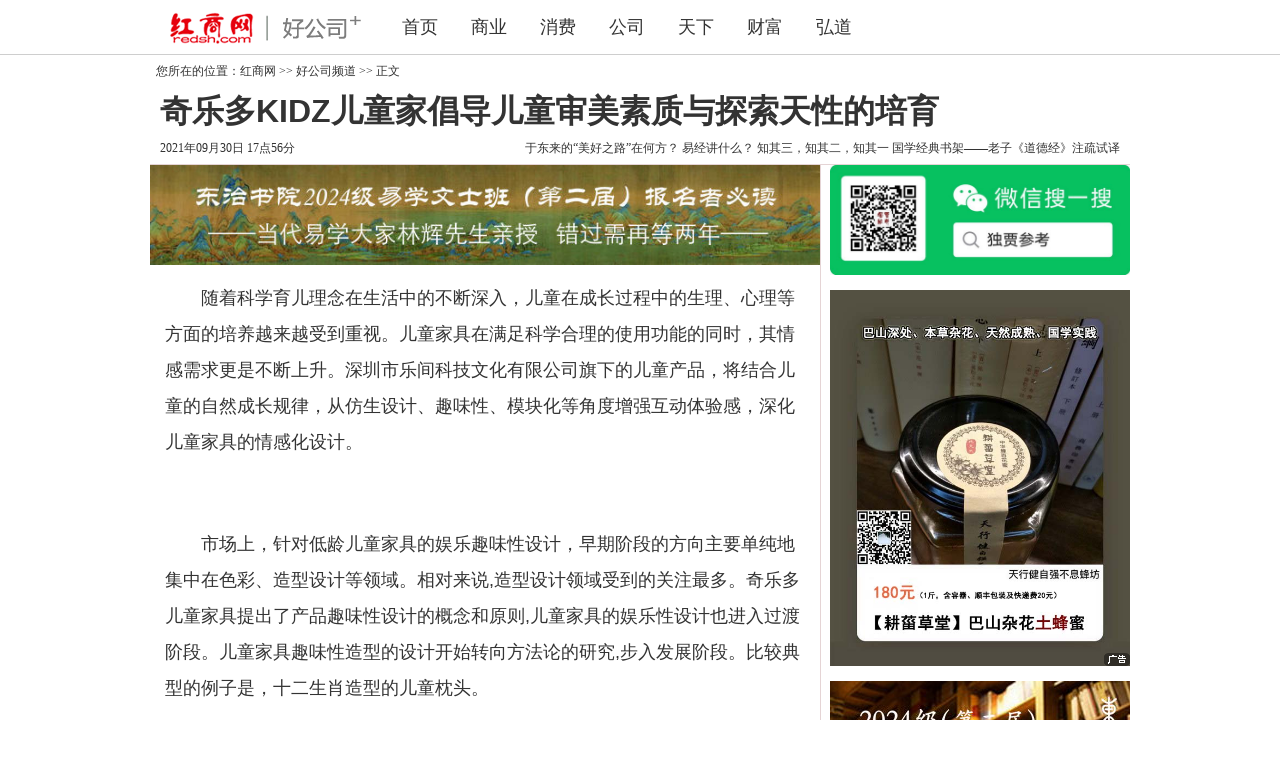

--- FILE ---
content_type: text/html
request_url: http://www.redsh.com/ppnews/20210930/175645.shtml
body_size: 13880
content:
<!DOCTYPE HTML PUBLIC "-//W3C//DTD HTML 4.01//EN" "http://www.w3.org/TR/html4/strict.dtd">
<html xmlns="http://www.w3.org/1999/xhtml">
<head>
<meta http-equiv="content-type" content="text/html;charset=gb2312">
<title>奇乐多KIDZ儿童家倡导儿童审美素质与探索天性的培育 - 红商网</title>
<META content=",品牌观察,品牌消费,品牌排行,品牌,名牌,知名品牌,名品,消费,投诉,维权,消费者权益,品牌传播,品牌顾问,品牌新闻" name="keywords">
<link rel='Shortcut Icon' href='/Images/linkmall.ico'>
<link rel='Bookmark' href='/Images/linkmall.ico'>
<link rel="stylesheet" type="text/css" media="screen and (max-device-width: 960px)" href="/images/content_mob.css" />
<link rel="stylesheet" type="text/css" media="screen and (min-width: 960px)" href="/images/content.css">
<meta http-equiv="Cache-Control" content="no-transform" /> 
<meta http-equiv="Cache-Control" content="no-siteapp" />
<meta name="applicable-device" content="pc,mobile">
<meta name="MobileOptimized" content="width"/>
<meta name="HandheldFriendly" content="true"/>
<meta name="robots" content="noarchive">
<meta name="viewport" content="width=device-width,initial-scale=1.0,minimum-scale=1.0,user-scalable=yes" />
</head>
<body>
<!--导航-->
<header>
    <div class="header-top">
        <div class="logo-wrap">
            <a href="/" title="红商网好公司频道">
                <div class="item-logo">
                    <img src="http://www.redsh.com/images/logo_ppnews.gif" alt="">
                </div>
            </a>
        </div>
        <div class="items-type-wrap fl">
            <ul class="item-menu-list">
                <li class="index_flag">
                    <a href="/">首页</a>
                </li>
                <li>
                    <a href="/corp/">商业</a>
                </li>
                <li>
                    <a href="/pinpai/">消费</a>
                </li>
                <li>
                    <a href="/ppnews/">公司</a>
                </li>
                <li>
                    <a href="/a/">天下</a>
                </li>
                <li>
                    <a href="/fortune/">财富</a>
                </li>
                <li>
                    <a href="/virtue/">弘道</a>
                </li>
            </ul>
        </div>
        <div class="items-action-wrap fr">

        </div>
        </div>
</header>
<!--导航-->


<div id="divcontent">
<div id="divhead_ad">

</div>
<div id="divtitle">
<table width="980" border="0" align="center" cellpadding="0" cellspacing="0">
<tr>
<td height=30>&nbsp;&nbsp;您所在的位置：<a href='http://www.redsh.com/'>红商网</a> >> <a href='http://www.redsh.com/ppnews/'>好公司频道</a> >> 正文
</td>
</tr>
</table>
<table width="980" border="0" align="center" cellpadding="0" cellspacing="0">
<tr><td>
<DIV class=p980>
<span class="bigtitle"><b>奇乐多KIDZ儿童家倡导儿童审美素质与探索天性的培育</b></span></div>
<DIV class="p980 smalltitle"></div>
<DIV class=p980><span class="smallfont">2021年09月30日 17点56分</span>
<span class="smallad"><a href=http://www.redsh.com/corp/20241211/114507.shtml?redsh_text target=blank>于东来的“美好之路”在何方？</a> <a href=http://www.youyoume.com/guhai/20231023/175213.shtml?redsh_text target=blank>易经讲什么？</a> <a href=http://www.youyoume.com/guhai/20230911/135430.shtml?redsh_text target=blank>知其三，知其二，知其一</a> 
<a href=http://www.youyoume.com/guoxue/laozi2/?redsh_text target=blank>国学经典书架——老子《道德经》注疏试译</span>
                            </div>
</td></tr>
</table>
<div id=main>
<div id=l>
<table width=670 align=center border="0" cellpadding="0" cellspacing="0" bgcolor=#e5d4d5>
<tr><td>
<table width=670 align=center border="0" cellpadding="0" cellspacing="0" bgcolor=#FFFFFF>
<tr><td bgcolor=#FFF7EC>
<table width=650 align=center border="0" cellpadding="5" cellspacing="0">
<tr><td>
<div style="width:100%;text-align: center;"><center><div style="position: relative;"><a href=http://www.youyoume.com/dongzhi/20240705/233549.shtml?content_top_670x100 target="_blank"><img src="/img2023/yixue2024c.jpg" width="100%" border="0" ></a></div></center></div>
                            </td></tr>
                           <tr> 
                                <td class="txtContent">
<FONT class=f14 id=zoom><!--Content Start--><p>　　随着科学育儿理念在生活中的不断深入，儿童在成长过程中的生理、心理等方面的培养越来越受到重视。儿童家具在满足科学合理的使用功能的同时，其情感需求更是不断上升。深圳市乐间科技文化有限公司旗下的儿童产品，将结合儿童的自然成长规律，从仿生设计、趣味性、模块化等角度增强互动体验感，深化儿童家具的情感化设计。</p>
<p align="center"><img alt="" width="550" src="http://drdbsz.oss-cn-shenzhen.aliyuncs.com/2109301717491090664189.jpeg?001" /></p>
<p>　　市场上，针对低龄儿童家具的娱乐趣味性设计，早期阶段的方向主要单纯地集中在色彩、造型设计等领域。相对来说,造型设计领域受到的关注最多。奇乐多儿童家具提出了产品趣味性设计的概念和原则,儿童家具的娱乐性设计也进入过渡阶段。儿童家具趣味性造型的设计开始转向方法论的研究,步入发展阶段。比较典型的例子是，十二生肖造型的儿童枕头。</p>
<p align="center"><img alt="" width="550" src="http://drdbsz.oss-cn-shenzhen.aliyuncs.com/2109301717502081815186.jpeg?001" /></p>
<p>　　基于生理特点, 奇乐多家具中就有床垫，例如：方块乐园，室纳的恒温机、精梳棉、天然乳胶、脊椎自适应、独立袋装弹簧；造梦者，37&deg;C恒温纱、柔软亲肤、独立袋装弹簧、双面拆洗、空气自循环、有效抑菌；数字游戏，冬夏两用床垫，冬夏两、精选羊毛、mini袋装弹簧、 脊椎自适应、天然乳胶等等，其特点非常符合儿童身体结构。</p>
<p align="center"><img alt="" width="550" src="http://drdbsz.oss-cn-shenzhen.aliyuncs.com/210930171750942472613.jpeg?001" /></p>
<p>　　但我们的设计不止步于此，用感性工学的方法,意识到动漫主题家具儿童用户体验的重要性。在符合低龄儿童的心理的基础上，我们设计出动漫主题类型的奇乐多床品系列：奇幻森林、芭蕾舞、爱美公主骑士城堡、绿野仙踪等。在极大程度上，满足儿童的创意趣味需求，不仅吸引了儿童的兴趣，而且倡导儿童审美素质与探索天性的培育。</p>
<p>　　随着二胎、三胎时代的到来,父母希望给孩子创造良好的家居环境,对家具的投入也很大。这就要求乐间设计师以人为本,创造更具人性化特征的家具。从儿童本身考虑将是未来儿童家具的发展方向，综合考虑儿童的年龄、喜好,从人性化的角度剖析低龄儿童家具的娱乐性设计。因此,儿童家具的创意趣味性设计必然是低龄儿童家具娱乐性设计的发展趋势。同时,整体环境的娱乐性设计也是一个新的发展方向。</p><!--Content End--><p align="center"><span></span></p><ul class="linklist"></ul><p align="center"><b>搜索更多:</b></p></font></td>
                              </tr>
                              <tr>
                                <td align=center align=center><center><div style="position: relative;"><a href=http://www.redsh.com/pinpai/20250221/170438.shtml target="_blank"><img src="/img2023/202502211714290.jpeg" width="670" border="0" ></a></div></center>
<center>&#9889<a class="partner-item-list" href="http://www.youyoume.com/dongzhi/20240705/233549.shtml?content_txt" target="_blank">东治书院2024级易学文士班（第二届）报名者必读</a>&#9889</center>
<center><div style="position: relative;"><a href=http://www.youyoume.com/dongzhi/20230904/121558.shtml?content_670x100 target=blank><img width=670 src=/imgs/dongzhi2023guoxue.jpg border=0></a></div></center>
<center>&#9889<a class="partner-item-list" href="http://www.redsh.com/weixin.html?content_txt" target="_blank">『独贾参考』：独特视角，洞悉商业世相。</a>&#9889</center>
<center><div style="position: relative;"><a href=http://www.youyoume.com/fengfang/?content_670x100 target="_blank"><img src="/img2023/fengfang2023.jpg" width="670" border="0" ></a></div></center>
<center>&#9749<a class="partner-item-list" href="http://www.youyoume.com/fengfang/?content_txt" target="_blank">【耕菑草堂】巴山杂花土蜂蜜，爱家人，送亲友，助养生</a>&#9749</center>
<center>&#10047;<a class="partner-item-list" href="http://www.youyoume.com/about/weixin.shtml?content_txt_book2059" target="_blank">关注『书仙笙』：结茅深山读仙经，擅闯人间迷烟火。</a>&#10047;</center>
<center><a class="partner-item-list" href="http://www.redsh.com/about/news.html?content_txt" target="_blank">研究报告、榜单收录、高管收录、品牌收录、企业通稿、行业会务</a></center>
<center>&#9733&#9733&#9733<a class="partner-item-list" href="http://www.redsh.com/about/pv.html?content_txt" target="_blank">你有买点，我有流量，势必点石成金！</a>&#9733&#9733&#9733</center>
<center>声明：本页面含有商业推广信息，请注意甄别。</center>
<ul width="90%" style="border-bottom:0px dashed #c0c0c0;margin-bottom:5px;margin-top:5px;text-align:left;width:98%;"></ul>
<div id="divbottom_ad" style="width:670px;overflow:hidden;">
</div> 
</td>
                              </tr>
<TABLE cellSpacing=0 cellPadding=0 width=650 align=center 
border=0>
                                  <tr>
                                    <td></td>
                                  </tr>
                                </table>
                            </table></td></tr></table>
                            </div><div id=r>
<!-- 广告位：右侧顶部2条 -->
<div><a href=http://www.redsh.com/weixin.html?redsh_right_adtop target=blank><img width=300 src=/img2023/dugucankaosou.jpg border=0></a></div>
<img src=http://www.redsh.com/imgs/ccc.gif width=1 height=5><br>
<div style="position: relative;"><a href=http://www.youyoume.com/fengfang/?redsh_right_adtop target=blank><img src=/imgs/fengfang2024p180.jpg border=0 width=300></a><span style="position:absolute;bottom:0px;right:0px;"><img src="/images/best.png" /></span></div>
<img src=http://www.redsh.com/imgs/ccc.gif width=1 height=5><br>
<!--头条排行 begin-->
<!-- 广告位：右侧中部2条 -->
<div style="position: relative;"><a href="http://www.youyoume.com/dongzhi/20240705/233549.shtml?redsh_right_ad_yijing" target="_blank"><img src=/img2023/yixue2024h.jpg title="2024级易学文士班"  border=0></a><span style="position:absolute;bottom:2px;right:2px;"><img src="/images/best.png" /></span></div>
<img src=http://www.redsh.com/imgs/ccc.gif width=1 height=5><br>
<div><a href=http://www.youyoume.com/about/weixin.shtml?redsh_right_admiddle target=blank><img width=300 src=/img2023/202302190127270.jpg title="书仙笙" border=0></a></div>

<!--头条排行 end-->
<img src=http://www.redsh.com/imgs/ccc.gif width=1 height=5><br>
<!--热门排行 begin-->
<!-- 广告位：右侧底部第1条 -->
<div style="position: relative;"><a href=http://www.youyoume.com/dongzhi/20230904/121558.shtml?redsh_right_ad_guoxue title="国学班" target=blank><img src=/img2023/202302220006580.jpg width=300 border=0></a><span style="position:absolute;bottom:2px;right:2px;"><img src="/images/best.png" /></span></div>
<img src=http://www.redsh.com/imgs/ccc.gif width=1 height=5> 
<!--热门排行 end-->
<img src=http://www.redsh.com/imgs/ccc.gif width=1 height=5><br>
<!--社区图片精华 begin-->
<!-- 广告位：右侧底部第2条 -->
<div style="position: relative;"><a href=http://www.youyoume.com/fengfang/?redsh_right_adbottom target=blank><img src=/imgs/fengfang2024p180.jpg border=0 width=300></a><span style="position:absolute;bottom:0px;right:0px;"><img src="/images/best.png" /></span></div>
<img src=http://www.redsh.com/imgs/ccc.gif width=1 height=5><br>

<table width=300 border="0" cellpadding="0" cellspacing="1" bgcolor=#ECECEC>
<tr><td bgcolor=#FFFFFF>
</td></tr></table> 
<!--社区图片精华 end-->
<img src=http://www.redsh.com/imgs/ccc.gif width=1 height=5><br>
<!--社区推荐 begin-->
 
<!--社区推荐 end-->
</td></tr></table>
</td></tr></table>
</div></div>
<!--底部-->

    <footer>
	<div class="footer-wrap clearfix">
        <div class="footer-left-wrap">
    <div class="footer-logo"></div>
</div>

		<div class="footer-right-wrap">
			<div class="partner-box">
				<div class="side-Bt">不是每家公司都能成为好公司 致力每家公司通向更好</div>
				<div class="partner-item">
					<div class="partner-list">
<a class="partner-item-list" href="/about/tougao.html" target="_blank">投稿合作</a>
<a class="partner-item-list" href="/about/daili.html" target="_blank">代理申请</a>
<a class="partner-item-list" href="/about/pv.html" target="_blank">点石成金</a>
<a class="partner-item-list" href="/about/news.html" target="_blank">联系我们</a>
                                            </div>
				</div>
			</div>
		</div>
	</div>

<div class="copy">
	<span style="font-family:arial;">Copyright &#169; 2003-<script language="javascript">
var year = new Date().getYear();
if(window.navigator.userAgent.indexOf("Chrome")!=-1){
year += 1900;
}
document.write(year);
</script> <a href="http://beian.miit.gov.cn/" target="_blank">浙ICP备13037369号-2</a> 红商网REDSH.com 版权所有</span></div>
</footer>
<!--底部-->
<div style="display:none">
<script>
var _hmt = _hmt || [];
(function() {
  var hm = document.createElement("script");
  hm.src = "https://hm.baidu.com/hm.js?a88313bf2175849f4dbefb74a389c46e";
  var s = document.getElementsByTagName("script")[0]; 
  s.parentNode.insertBefore(hm, s);
})();
</script>

<script language="javascript" type="text/javascript" src="http://js.users.51.la/15791191.js"></script>
<noscript><a href="http://www.51.la/?15791191" target="_blank"><img alt="我要啦免费统计" src="http://img.users.51.la/15791191.asp" style="border:none" /></a></noscript>


<script src="/js/news_content.js" type="text/javascript"></script>

<script>
(function(){
    var bp = document.createElement('script');
    var curProtocol = window.location.protocol.split(':')[0];
    if (curProtocol === 'https') {
        bp.src = 'https://zz.bdstatic.com/linksubmit/push.js';
    }
    else {
        bp.src = 'http://push.zhanzhang.baidu.com/push.js';
    }
    var s = document.getElementsByTagName("script")[0];
    s.parentNode.insertBefore(bp, s);
})();
</script>
</BODY></HTML>
<!--JFCmsEnterprise4.0 Published Date:2021-09-30 17:57:26   Power by xianshangkeji.redsh.com-->


--- FILE ---
content_type: text/css
request_url: http://www.redsh.com/images/content.css
body_size: 4953
content:
@charset "utf-8";
BODY {
FONT-SIZE: 9pt; COLOR: #333; text-align:center;MARGIN: 0px 0px 0px;
}
TD {
FONT-SIZE: 9pt; LINE-HEIGHT: 150%
}
SELECT {
FONT-SIZE: 9pt
}
INPUT {
FONT-SIZE: 12pt;
}

TEXTAREA {
FONT-SIZE: 9pt
}
TABLE {
FONT-SIZE: 10.5pt; 
LINE-HEIGHT: 150%;
background-color: #ffffff;
}
A:visited {
COLOR: #333; TEXT-DECORATION: none
}
A:link {
COLOR: #333; TEXT-DECORATION: none
}
A:active {
COLOR: #FF6315; TEXT-DECORATION: none
}
A:hover {
COLOR: #FF6315; TEXT-DECORATION: underline
}
.link1:link {
COLOR: #cc3300; TEXT-DECORATION: none
}
.link2:link {
COLOR: #008000; TEXT-DECORATION: none
}
.tittleb {
FILTER: Glow(Color=white,Strength=1)
}
.tittleh {
FILTER: Glow(Color=black,Strength=1)
}
.tittler {
FILTER: Glow(Color=red,Strength=1)
}
.tittlebei {
FONT-WEIGHT: bold; FONT-SIZE: 10.5pt; FILTER: glow(color=white,strength=0) shadow(color="#808080",direction=130); WIDTH: 100%; COLOR: #ff0000; LINE-HEIGHT: 15pt; LETTER-SPACING: 2pt; POSITION: relative
}
.font10 {
FONT-SIZE: 10.5pt; FONT-FAMILY: "����"
}
.font9 {
FONT-SIZE: 9pt; FONT-FAMILY: "����"
}
.fonth10 {
FONT-SIZE: 10.5pt; FILTER: dropshadow(color=#000000,offx=1,offy=1); COLOR: #ffffff; FONT-FAMILY: "����"
}
.fonth9 {
FONT-SIZE: 9pt; FILTER: dropshadow(color=#000000,offx=1,offy=1); COLOR: #ffffff; FONT-FAMILY: "����"
}
.inputk {
BORDER-RIGHT: #000000 1px solid; PADDING-RIGHT: 0px; BORDER-TOP: #000000 1px solid; PADDING-LEFT: 0px; PADDING-BOTTOM: 0px; BORDER-LEFT: #000000 1px solid; PADDING-TOP: 0px; BORDER-BOTTOM: #000000 1px solid
}
.inputx {
BORDER-RIGHT: 0px solid; BORDER-TOP: 0px solid; BORDER-LEFT: 0px solid; BORDER-BOTTOM: 1px solid
}
.button {
BORDER-RIGHT: 1px solid; PADDING-RIGHT: 0px; BORDER-TOP: 1px solid; PADDING-LEFT: 0px; FONT-SIZE: 9pt; PADDING-BOTTOM: 2px; BORDER-LEFT: 1px solid; CURSOR: hand; COLOR: #428484; LINE-HEIGHT: 9pt; PADDING-TOP: 2px; BORDER-BOTTOM: 1px solid; FONT-FAMILY: ����; HEIGHT: 20px; BACKGROUND-COLOR: #e4f1f1
}
.tdx {
BORDER-BOTTOM: #000000 1px solid
}
.kw{font-family:Verdana;font-size:16px;height:1.78em;padding-top:2px;}
.sb{height:2em;width:5.6em;font-size:14px;}
.cpx14bor {
FONT-SIZE: 13px;
COLOR: #000000;
LINE-HEIGHT: 24px;
FONT-FAMILY: "����";
}
.cpx12lan5 {
FONT-SIZE: 12px; LINE-HEIGHT: 25px; FONT-FAMILY: "����"; TEXT-DECORATION: none
}
.smallfont {
float:left; padding-left:10px;FONT-SIZE: 12px; LINE-HEIGHT: 25px; FONT-FAMILY: "����"; TEXT-DECORATION: none
}
.smallad {
float:right;padding-right:10px;FONT-SIZE: 12px; LINE-HEIGHT: 25px; FONT-FAMILY: "����"; TEXT-DECORATION: none
}
.smalltxt {
float:right;padding-right:10px;FONT-SIZE: 12px; LINE-HEIGHT: 25px; FONT-FAMILY: "����"; TEXT-DECORATION: none
}
.hot {
COLOR: #333;
font-size: 28px;
FONT-FAMILY: "Microsoft YaHei";
LINE-HEIGHT: 50px;
padding:30px 0 0 0px;
height:50px;}
.bigtitle {
COLOR: #333;
font-size: 32px;
font-family: "Open Sans", Arial, "Hiragino Sans GB", "Microsoft YaHei", "΢���ź�", "STHeiti", "WenQuanYi Micro Hei", SimSun, sans-serif;
LINE-HEIGHT: 50px;
padding:0px 0 0 10px;
height:50px;}
.txtcontent {
width:620px; text-indent:2em; FONT-SIZE: 17px; LINE-HEIGHT: 25px; word-wrap:break-word; padding-left:15px; padding-right:15px; FONT-FAMILY: "Microsoft YaHei", "Arial"
}
 p { margin-top:15px; margin-bottom:15px; padding-left:15px; padding-right:10px; }
}
.f14 A:visited {
border-bottom:#3131a5 dashed 1px; 
text-decoration:none; 
COLOR: #333;;
font-weight:bold;
}
.f14 A:link {
border-bottom:#3131a5 dashed 1px; 
text-decoration:none; 
COLOR: #333;
font-weight:bold;
font-style:bold;
}

.f14 A:active {
COLOR: #333; TEXT-DECORATION: none
}
.f14 A:hover {
COLOR: #333; TEXT-DECORATION: underline
}
.text a {cursor: pointer; border-bottom: 0px solid #F00; white-space: nowrap; }
.text A:visited {
COLOR: #333; TEXT-DECORATION: underline
}
.text A:link {
COLOR: #333; TEXT-DECORATION: none
}
.text A:active {
BACKGROUND: #FF6315; COLOR: #ffffff; TEXT-DECORATION: none
}
.text A:hover {
BACKGROUND: #FF6315; COLOR: #ffffff; TEXT-DECORATION: none
}
.f14 {
width:630px; text-align:left; FONT-SIZE: 18px; line-height: 2em; word-wrap:break-word; font-family: "Open Sans", Arial, "Hiragino Sans GB", "Microsoft YaHei", "΢���ź�", "STHeiti", "WenQuanYi Micro Hei", SimSun, sans-serif;
}
.f14 table {
    overflow: hidden;
    margin: auto;
    width: 630px;
    border-spacing: 0;
    border-collapse: collapse;
    border: 1px solid #e2e2e2;
}

.f14 table th {
    height: auto;
    background-color: #f4f5fa;
    box-sizing:border-box;
    border-right: 1px solid #e2e2e2;
    color: #666;
    text-align: center;
}
.f14 table tr:nth-child(2n){background: #f9fafc;}

.f14 table td {
    height: 30px;
    line-height: 35px;
    box-sizing:border-box;
    text-align: left;
    border-right: 1px solid #e2e2e2;
    word-break: break-all;
    word-wrap: break-word;
    color: #666;
    /*overflow: hidden;*/
    /*white-space:nowrap;*/
    /*text-overflow:ellipsis;*/

}

.f14 table td p {
    line-height: 30px;
}
.f14 table .ellipsis{
    border-right:none;
    vertical-align: middle;
    width: 380px;
    line-height: 60px;
    display: block;
}
.f14 table td a {
    color: #22aadd;
    text-decoration: none;
}
.f14 table td a:hover{
    text-decoration: underline;
}
.cpx14bai2 {
COLOR: #58262a;FONT-SIZE: 18px; LINE-HEIGHT: 25px; FONT-FAMILY: "����"; font-weight: bold; TEXT-DECORATION: none
}
.smalltitle {
padding-left:10px;COLOR: #646464;FONT-SIZE: 20px; LINE-HEIGHT: 35px; font-family: "Open Sans", Arial, "Hiragino Sans GB", "Microsoft YaHei", "΢���ź�", "STHeiti", "WenQuanYi Micro Hei", SimSun, sans-serif; font-weight: bold; TEXT-DECORATION: none
}
.f13_0033{color:COLOR: #333;;font-size:13px;line-height:25px!important;line-height:26px;FONT-FAMILY: "����"}
.f13_0033 a:link{color:COLOR: #333;;font-size:13px;text-decoration:underline;FONT-FAMILY: "����"}
.f13_0033 a:visited{color:COLOR: #333;;font-size:13px;text-decoration:underline;FONT-FAMILY: "����"}
.f13_0033 a:hover {color:#CC0000;font-size:13px;text-decoration:underline;FONT-FAMILY: "����"}
.blk_03 h1 a:hover{color:#FF6315;text-decoration:underline;}
.blk_03 p a:hover{color:#FF6315;text-decoration:underline;}
.iNewsListFLi a:hover{color:#FF6315; text-decoration:underline;}
.linklist01 a:active,.linklist01 a:hover {
	text-decoration:underline;
	color:#FF6315;
	font-size:14px;}
textarea {background:#fff url(/images/f_post.gif) no-repeat center center;}
hr {width:630px;margin-left:20px;float:left;}
.t_msgfont {
COLOR: #333;
}
.mainbox h2 {
COLOR: #333;
}
.p6 {width:650px;margin-left:10px;float:left; margin-right:10px;}
}
.p980 {width:980px;padding-left:20px;float:left; padding-right:20px;}
div,ul,ol,li{padding:0; margin:0;}*{margin:0;padding:0;}
.sub_nav{width:980px; text-align:center;height:28px;margin-bottom:0px;padding-top:0px;font-size:13px; font-family:"����";line-height:26px;background: #FFF7EC;margin:auto;}
.sub_nav a{color:#cc0000; text-decoration:none;}
.sub_nav a:visited{color:#cc0000; text-decoration:none;}
.sub_nav a:hover{color:#cc0000;text-decoration: underline;}
.sub_nav ul{margin-left:10px;float:right;}
.sub_nav li{list-style:none;float:left;width:73px; text-align:center;}
.sub_nav li.big{list-style:none;float:left;width:73px; text-align:center;}
.sub_nav li.big2{list-style:none;float:left;width:93px; text-align:center;}
.sub_nav li.end{list-style:none;float:left;width:73px; text-align:center;background:none;}
.dao a {font: bold 13px "����";color:#DDDDDD; text-decoration: none;}
.dao a:hover {font: bold 13px "����";color:#DDDDDD; text-decoration: underline;}
.dao a:visited {font: bold 13px "����";color:#DDDDDD; text-decoration: none;}


.cpx14lan { LINE-HEIGHT: 22px; }
#main {width:980px;margin-top:3px;border-top:1px solid #e5d4d5;overflow: hidden}
#l {width:670px;float:left;overflow:hidden;border-right:1px solid #e5d4d5;}
#r {width:300px;float:right;overflow:hidden;}
.f113_0033{color:#fff;font-size:13px;line-height:25px!important;line-height:26px;FONT-FAMILY: "����"}
.f113_0033 a:link{color:#fff;font-size:13px;text-decoration:underline;FONT-FAMILY: "����"}
.f113_0033 a:visited{color:#fff;font-size:13px;text-decoration:underline;FONT-FAMILY: "����"}
.f113_0033 a:hover {color:#CC0000;font-size:13px;text-decoration:underline;FONT-FAMILY: "����"}

.ff_top {color:#FFFfff;}
.ff_top a:link,.ff_top a:visited{color:#ffffff;text-decoration:underline;}
.ff_top a:hover{color:#ffffff;text-decoration:underline;}
/*������ҳ*/
.input{ width:168px; cursor:pointer; height:28px; font-size:14px; font-weight:bold; background:url(http://www.redsh.com/images/input_n_bg.gif); padding:4px 0 0 5px; text-

align:left; border:0;}
.inputOver{ width:168px; height:28px;cursor:pointer; font-size:14px; font-weight:bold; background:url(http://www.redsh.com/images/input_n_bg1.gif); padding:4px 0 0 5px;text-

align:left; border:0;}

div,ul,ol,li{padding:0; margin:0;}
ol,ul {list-style:none;}
li{list-style-type:none;}
img{border:0;vertical-align:middle;}
.head-nav a,.head-nav a:visited{color:#333333; text-decoration:none;}.head-nav a:hover{color:#cc3300;text-decoration:underline;}
.clearfix:after{display:block; overflow:hidden; clear:both; height:0; visibility:hidden; content:".";}
.fl{float:left;}.fr{float:right}.tr{text-align:right}.tc{text-align:center}
#head {width:980px; margin:0px auto; padding-top:0px;background:#ffffff; }
.head-nav{width:100%; margin:0px auto; overflow:hidden;} 
.nav-w{overflow:hidden; float:left; padding:6px 0;}
.nav-c{padding-right:18px; margin-right:5px;}
.nav-w img{float:left; padding-right:5px;}����������������������
.nav-w ul li{overflow:hidden; clear:both}
.nav-w .w1 a, .w2 a,.w3 a{float:left;margin-left:24px;line-height:22px;white-space:nowrap;}
.nav-w .b1{border-right:1px dashed #DCDDDD;}
.nav-w .w1{width:180px}.nav-w .w2{width:420px}.nav-w .w3{width:180px}

.newslist {
	float:left;
	width:670px;
	font-size:14px;
	line-height:43px;
	padding:8px 0 0 0px;
	display:inline;
}

.newslist .date {
	float:left;
	width:140px;
	padding:3px 0 0 0!important;
	background:none!important;
	color:#999;
	font:12px verdana;
	overflow:hidden;
	text-overflow:clip;
	white-space:nowrap;
}

.newslist ul {
	float:left;
	width:670px;

	padding:0 0 13px 20px;
}


.newslist li {
	float:left;
	text-align:left;
	width:670px;
	padding:5 0 5 10px;
	margin:0;
	list-style:none;
}
.newslist .line {
	float:left;
	width:640px;
	height:13px;
	overflow:hidden;
	clear:both;
	border-top:#E2E5EC 1px dashed;
}
.page {
	float:center;
	width:500px;
	text-align:center;
	font:12px verdana;
	font-weight:bold;
	color:#f60;margin:2px 4px 0 0;padding:2px 5px 0;
}


.page a {color:#06c; font-weight:normal;
	margin:0px 5 0px 5;}

.pnum .page a:hover {color:#f60;}



.page_link .cpb {background:#1F3A87 none repeat scroll 0 0;border:1px solid #CCCCCC;color:#FFFFFF;font-weight:bold;
	font:14px verdana;
	font-weight:bold;font: bold 14px Arial, Helvetica, sans-serif;
        height: 37px;
            line-height: 37px;
	text-align:center;}
.page_link a {background:#FFFFFF none repeat scroll 0 0;border:1px solid #CCCCCC;color:#1F3A87;margin:5px 6px 5px 6px;padding:5px 6px 5px 6px;text-decoration:none;border-radius: 4px;
        box-shadow: 0 1px 0 rgba(255, 255, 255, 0.3);}
.page_link a:hover{background:#1F3A87 none repeat scroll 0 0;border:1px solid #1F3A87;color:#FFFFFF;}

.page_link input {background:#FFFFFF none repeat scroll 0 0;border:1px solid #CCCCCC;color:#1F3A87;margin:5px 6px 5px 6px;padding:5px 6px 5px 6px;text-decoration:none;border-radius: 4px;
        box-shadow: 0 1px 0 rgba(255, 255, 255, 0.3);}



.tn-title-login-custom .tn-tab-custom{padding:12px 0!important;}


#scrollBtn{ width:54px;position:fixed;_position:absolute;right:25px;bottom:40px;}
#scrollBtn li{margin-bottom:3px; height:48px;font:14px/20px "΢���ź�";font-weight:bold;}
#scrollBtn a,#scrollBtn a:visited{ display:block;width:54px;height:48px; font:14px/20px "΢���ź�";font-weight:bold;background-color: #CC0000;opacity:0.6;filter:alpha(opacity=60);}
#scrollBtn a:active,#scrollBtn a:hover{opacity:1;filter:alpha(opacity=100); text-decoration:none;}
#toTop{}
#toTop a b{display:block;width: 2.5em; font:14px/20px "΢���ź�";font-weight:bold;text-align: center;margin: 0 auto; padding-top:3px;cursor: pointer; color:#fff;}
#goHome{}
#goHome a b{display:block;width: 2.5em; font:14px/20px "΢���ź�";font-weight:bold;text-align: center;margin: 0 auto; padding-top:3px;cursor: pointer; color:#fff;}
#commentCallback a b{display:block;width: 2.5em; font:14px/20px "΢���ź�";font-weight:bold;text-align: center;margin: 0 auto; padding-top:3px;cursor: pointer; color:#fff;}


#fast_0 {
		left: 0px;
		width: 100%;
		text-align: center;
		bottom: 0px;
		display: none;
		position: fixed;
		z-index: 1000;	
	}
	#fast_0 a {
		background: url("http://www.redsh.com/images/top.png") no-repeat left top;
		color:#FF0000;
		font-size: 20px;
		line-height: 50px;
		padding-left: 70px;
		display: inline-block;
		text-decoration:none;
	}
	#fast_0 .fast_1 {
		background: url("http://www.redsh.com/images/top.png") no-repeat right top;
		margin: 0px auto 0px auto;
		height: 50px;
		width: 520px;
		padding-right: 20px;
		display: inline-block;
		position: relative;
		text-align:left;
	}
	.fast_close {
		top: 13px;
		right: 10px;
		display: block;
		position: absolute;
		cursor: pointer;
	}



#fast_tufa {
		left: 0px;
		width: 100%;
		text-align: center;
		bottom: 0px;
		display: none;
		position: fixed;
		z-index: 1000;	
	}
	#fast_tufa a {
		background: url("http://www.redsh.com/images/tufa.png") no-repeat left top;
		color:#FF0000;
		font-size: 20px;
		line-height: 50px;
		padding-left: 70px;
		display: inline-block;
		text-decoration:none;
	}
	#fast_tufa .fast_tufa1 {
		background: url("http://www.redsh.com/images/tufa.png") no-repeat right top;
		margin: 0px auto 0px auto;
		height: 50px;
		width: 520px;
		padding-right: 20px;
		display: inline-block;
		position: relative;
		text-align:left;
	}

*{margin:0;padding:0;}
#Tab1{width:300px;}
.Menubox{width:100%;background:url(/images/arclbg.gif);height:27px;line-height:27px;font-size:14px;border-top:1px solid #D1D3D2;border-bottom:1px solid #D1D3D2;}
.Menubox li{float:left;display:block;cursor:pointer;width:149px;text-align:center;color:#949694;font-weight:bold;background:url(/images/tab.gif) no-repeat 8px 7px;}
.Menubox li.hover{background:#fff;width:149px;border-left:1px solid #D1D3D2;border-right:1px solid #D1D3D2;background:#ebebeb url(/images/tabac.gif) no-repeat 8px 7px;color:#333;font-weight:bold;height:27px;line-height:27px;}
.Contentbox{clear:both;border:1px solid #D1D3D2;border-top:none;padding:5px;}
#Tab1 .Menubox_on{background:#fff;width:149px;border-left:1px solid #D1D3D2;border-right:1px solid #D1D3D2;background:#ebebeb url(/images/tabac.gif) no-repeat 8px 7px;color:#333;font-weight:bold;height:27px;line-height:27px;}
.Contentbox .conList{font:lighter 13px/24px ����;text-align:left;color:#333;list-style:none;}

.Contentbox .conList li a:link{color:#333;TEXT-DECORATION: none}
.Contentbox .conList li a:visited{color:#333;TEXT-DECORATION: none}
.Contentbox .conList li a:hover{color:red;TEXT-DECORATION: underline}

#Tab3{width:300px;}
#Tab3 .Menubox_on{background:#fff;width:149px;border-left:1px solid #D1D3D2;border-right:1px solid #D1D3D2;background:#ebebeb url(/images/tabac.gif) no-repeat 8px 7px;color:#333;font-weight:bold;height:27px;line-height:27px;}





.head-search{width:260px; float:right; height:45px; margin:0 auto; margin-top:5px;}
.head-search form{margin-top:5px; float:left}
header {
position: static;
  height: 54px;
  width: 100%;
  border-bottom: 1px solid #cecece;

  background: #FFFFFF;
  z-index: 9999;
}
header .header-top {
  width: 980px;
  margin: 0 auto;
  height: 54px;
  line-height: 54px;
}
header a {
  font-family: "Microsoft Yahei", arial;
  font-weight: 300;
  display: block;
  font-size: 18px;
}
.logo-wrap {
  display: block;
  width: 220px;
  height: 100%;
  float: left;
  margin-right: 32px;
}
.logo-wrap .item-logo {
  width: 220px;
  height: 100%;
  position: relative;
}
#baidu_word {
width: 180px;
border-color: #999 #d2d2d2 #d2d2d2 #999;
border-style: solid;
border-width: 1px;
font: 14px arial;
color: #9c9c9c;
height: 20px;
outline: none;
padding: 4px;
vertical-align: top;
float:left;
position:relative;
}
#baidu_submit {
background-color: #f5f5f5;
border: solid 1px #dfdfdf;
border-left:0;
cursor: pointer;
height: 30px;
padding: 0;
width: 68px;
font-family: arial,����,sans-serif;
vertical-align: top;
position:relative;
float:left;
}
.items-type-wrap .item-menu-list li {
  display: inline-block;
  padding: 0 15px;
}
.items-type-wrap .item-menu-list li:first-child {
  padding-left: 0;
}
.items-type-wrap .item-menu-list li.current > a {
  color: #000000;
  position: relative;
  font-family: "Microsoft Yahei";
  font-weight: 500;
  cursor: default;
}
.items-type-wrap .item-menu-list li.current > a:after {
  content: "";
  position: absolute;
  bottom: 0;
  left: 0;
  right: 0;
  height: 2px;
  width: 100%;
  /* background-color: @purple;*/
}
.items-type-wrap .item-menu-list li:hover a {

}
.items-type-wrap .item-menu-list .arr_icon {
  position: relative;
}
.items-type-wrap .item-menu-list .arr_icon:hover:after {
  display: block;
}
.items-type-wrap .item-menu-list .arr_icon:after {
  content: "";
  position: absolute;
  bottom: 3px;
  left: 100%;
  transform: translate(-100%, 0);
  width: 14px;
  height: 8px;
  background: url("../image/arr_icon.jpg") no-repeat center;
  -webkit-background-size: 100% 100%;
  background-size: 100% 100%;
  display: none;
  z-index: 10000;
}
.fr {
  float: right;
padding-right:0px;
width: 260px;
}
footer {
  width: 100%;
  min-width: 100%;
  overflow: hidden;
  background: #ebebeb;
  position: relative;
  z-index: 9998;
}
footer .footer-wrap {
  width: 100%;;
  margin: 0 auto;
  padding-top: 30px;
}
footer .footer-left-wrap {
  width: 200px;
  float: left;
  background: url("") right repeat-y;
}
footer .footer-left-wrap .footer-logo {
  background: url("/images/logo_white.png") no-repeat;
  -webkit-background-size: 100% 100%;
  background-size: 100% 100%;
  height: 38px;
  width: 180px;
  margin-top: 30px;
  margin-bottom: 30px;
  margin-left: 30px;
}
footer .footer-left-wrap .link-box li {
  display: inline-block;
  border-right: 1px solid #FFFFFF;
  margin-bottom: 14px;
}
footer .footer-left-wrap .link-box li.border_n {
  border-right: none;
}
footer .footer-left-wrap .link-box a {
  font-size: 14px;
  color: #777;
  padding: 0 10px;
}
footer .footer-left-wrap .footer-mail {
  font-size: 14px;
  color: #777;
  padding-left: 10px;
  margin-bottom: 4px;
}
footer .footer-left-wrap .footer-WeChat {
  position: relative;
}
footer .footer-left-wrap .footer-WeChat .wechat_icon img.icon {
  width: 24px;
  height: 24px;
  cursor: pointer;
}
footer .footer-left-wrap .footer-WeChat .wechat_icon img.icon:hover + .wechat_big {
  opacity: 1;
  visibility: visible;
}
footer .footer-left-wrap .wechat_big {
  position: absolute;
  left: 20px;
  top: -92px;
  width: 88px;
  height: 88px;
  background: #FFFFFF;
  -webkit-border-radius: 4px;
  -moz-border-radius: 4px;
  border-radius: 4px;
  opacity: 0;
  visibility: hidden;
}
footer .footer-left-wrap .wechat_big:hover {
  opacity: 1;
  visibility: visible;
}
footer .footer-left-wrap .wechat_big img {
  width: 100%;
  height: 100%;
}
footer .footer-left-wrap .pintu-weixin img {
  width: 148px;
  height: 148px;
  margin-bottom: 12px;
}
footer .footer-left-wrap .pintu-weixin p {
  font-size: 12px;
  color: #777;
}
footer .footer-right-wrap {
  overflow: hidden;
  padding-left: 40px;
}
footer .footer-right-wrap .partner-item {
  overflow: hidden;
}
footer .footer-right-wrap .partner-item .partner-list {
  display: inline-block;
}
footer .footer-right-wrap .partner-item .partner-list:last-child {
  background: none;
}
footer .footer-right-wrap .partner-item .partner-item-list {
  display: inline-block;
  padding: 0 16px 10px 0;
  font-size: 14px;
  color: #777;
}
footer .side-Bt {
  font-size: 20px;
  color: #777;
  padding-bottom: 12px;
  position: relative;
  margin-bottom: 11px;
}
footer .side-Bt:before {
  content: "";
  position: absolute;
  width: 0px;
  border-bottom: 0px solid #777;
  bottom: 0;
}
footer .copy {
  text-align: center;
  font-size: 12px;
  color: #666666;
  padding: 0px 0 10px 0;
}
footer .copy a {
  color: #666666;
}
    #divcontent{width:980px;clear:both;text-align:left;margin:auto;} 
    #divtitle{width:980px;text-align:left;} 
    .header-top2 {display:none}
.linklist ul {width:630px;overflow: hidden;text-align:center;}
.linklist li {text-decoration:none;list-style: none; height: 2.5em; line-height: 2.5em; overflow: hidden;text-align:center;}

    #wujiang{display:none;width:630px;overflow: hidden;}
h6 {font-size: 11pt;font-weight:normal;}

.partner-item-list a {
line-height: 30px;
height: 30px;
font-size: 14px;
color: #333;
}
.partner-item-list {
line-height: 30px;
height: 30px;
font-size: 14px;
}

--- FILE ---
content_type: text/css
request_url: http://www.redsh.com/images/content_mob.css
body_size: 2071
content:
@charset "utf-8";
BODY {
FONT-SIZE: 9pt; COLOR: #333; text-align:center;MARGIN: 0px 0px 0px;
}

A:visited {
COLOR: #333; TEXT-DECORATION: none
}
A:link {
COLOR: #333; TEXT-DECORATION: none
}
A:active {
COLOR: #FF6315; TEXT-DECORATION: none
}
A:hover {
COLOR: #FF6315; TEXT-DECORATION: underline
}

.cpx12lan5 {
FONT-SIZE: 12px; LINE-HEIGHT: 25px; FONT-FAMILY: "����"; TEXT-DECORATION: none
}
.smallfont {
float:left; padding-left:10px;FONT-SIZE: 12px; LINE-HEIGHT: 25px; FONT-FAMILY: "����"; TEXT-DECORATION: none
}
.smalltxt {
float:right;padding-right:10px;FONT-SIZE: 12px; LINE-HEIGHT: 25px; FONT-FAMILY: "����"; TEXT-DECORATION: none
}
.smallad {
float:right;padding-right:10px;FONT-SIZE: 12px; LINE-HEIGHT: 25px; FONT-FAMILY: "����"; TEXT-DECORATION: none
}
.hot {
COLOR: #333;
font-size: 28px;
FONT-FAMILY: "Microsoft YaHei";
LINE-HEIGHT: 50px;
padding:30px 0 0 0px;
height:50px;}
.txtcontent {
width:100%; text-indent:2em; FONT-SIZE: 17px; LINE-HEIGHT: 25px; word-wrap:break-word; FONT-FAMILY: "Microsoft YaHei", "Arial"
}
.bigtitle {
COLOR: #333;
font-size: 32px;
FONT-FAMILY: "Microsoft YaHei";
LINE-HEIGHT: 50px;
padding:0px 0 0 10px;
height:50px;}
 p { margin-top:15px; margin-bottom:15px; padding-left:5px; padding-right:0px; }
}
.f14 A:visited {
border-bottom:#3131a5 dashed 1px; 
text-decoration:none; 
COLOR: #333;;
font-weight:bold;
}
.f14 A:link {
border-bottom:#3131a5 dashed 1px; 
text-decoration:none; 
COLOR: #333;
font-weight:bold;
font-style:bold;
}

.f14 A:active {
COLOR: #333; TEXT-DECORATION: none
}
.f14 A:hover {
COLOR: #333; TEXT-DECORATION: underline
}

.f14 {
width:100%; text-align:left; font-size:1.6em; line-height: 1.6em; word-wrap:break-word; FONT-FAMILY: "Microsoft YaHei", "Arial"
}
.f14 table {
width:100%; margin: auto}
.cpx14bai2 {
COLOR: #58262a;FONT-SIZE: 18px; LINE-HEIGHT: 25px; FONT-FAMILY: "����"; font-weight: bold; TEXT-DECORATION: none
}
.smalltitle {
padding-left:10px;COLOR: #646464;FONT-SIZE: 20px; LINE-HEIGHT: 35px; FONT-FAMILY: "Microsoft YaHei"; font-weight: bold; TEXT-DECORATION: none
}





div,ul,ol,li{padding:0; margin:0;}*{margin:0;padding:0;}



.cpx14lan { LINE-HEIGHT: 22px; }
#main {width:100%;margin-top:3px;border-top:1px solid #e5d4d5;overflow: hidden}



div,ul,ol,li{padding:0; margin:0;}
ol,ul {list-style:none;}
li{list-style-type:none;}
img{border:0;vertical-align:middle;}

.clearfix:after{display:block; overflow:hidden; clear:both; height:0; visibility:hidden; content:".";}
.fl{float:left;}.fr{float:right}.tr{text-align:right}.tc{text-align:center}
#head {width:980px; margin:0px auto; padding-top:0px;background:#ffffff; }




*{margin:0;padding:0;}






header {
position: static;
  height: 54px;
  width: 100%;
  border-bottom: 1px solid #cecece;

  background: #FFFFFF;
  z-index: 9999;
}




@media(max-width:960px)


{

    body {width:100%; font: normal 100% "Microsoft Yahei", Arial, arial;} 
    table {width:100%; table-layout:fixed;BACKGROUND-COLOR: #ffffff;} 
    td {width:100%;font: 9pt "Microsoft Yahei", Arial, arial;}
.f14 table {
    overflow: hidden;
    margin: auto;
    width: 100%;
    border-spacing: 0;
    border-collapse: collapse;
    border: 1px solid #e2e2e2;
}

.f14 table th {
    font: 9pt "Microsoft Yahei", Arial, arial;
    height: auto;
    background-color: #f4f5fa;
    box-sizing:border-box;
    border-right: 1px solid #e2e2e2;
    color: #666;
    text-align: center;
}
.f14 table tr:nth-child(2n){background: #f9fafc;}

.f14 table td {
    font: 9pt "Microsoft Yahei", Arial, arial;
    height: 30px;
    line-height: 35px;
    box-sizing:border-box;
    text-align: left;
    border-right: 1px solid #e2e2e2;
    word-break: break-all;
    word-wrap: break-word;
    color: #666;
    /*overflow: hidden;*/
    /*white-space:nowrap;*/
    /*text-overflow:ellipsis;*/

}

.f14 table td p {
    line-height: 30px;
}
.f14 table .ellipsis{
    border-right:none;
    vertical-align: middle;
    width: 380px;
    line-height: 60px;
    display: block;
}
.f14 table td a {
    color: #22aadd;
    text-decoration: none;
}
.f14 table td a:hover{
    text-decoration: underline;
}
    .p980 {width:100%;} 
    .txtcontent {width:100%;} 


    .items-action-wrap{display:none}
    .smallad{display:none}


    #divcontent{width:100%;clear:both;text-align:left;margin:auto;} 


    #divtitle{width:100%;text-align:left;} 


    #main{width:100%} 
    #l{width:100%} 


    #l img{height: auto; width: auto\9; width:93%; } 

    #wujiang{display:block}
    #divhead_ad{display:none}
    #divbottom_ad{display:none}
    #divbottom_ad2{display:none}
    #r{display:none}
    footer{display:none}
    hr{display:none}

    .header-top {width: 100%;margin: 0 auto;height: 54px;line-height: 54px;}

  header a {
  font-family: "Microsoft Yahei", arial;
  font-weight: 300;
  display: block;
  font-size: 0.8em;}
.logo-wrap {
  display: block;
  width: 20%;
  height: 20%;
  float: left;
padding-left:0px;
}
.logo-wrap .item-logo{
  width: 20%;
  height: 20%;
  position: relative;
}
.logo-wrap .item-logo img {
  width: 120px;
}
.items-type-wrap .item-menu-list li {
  display: inline-block;
  padding: 0 2px;
}
.items-type-wrap .item-menu-list li:first-child {
  padding-left: 0;
}
.fl {
  float: right;
padding-right:10px;

}
.items-type-wrap .item-menu-list li.current > a {
  color: #000000;
  position: relative;
  font-family: "Microsoft Yahei";
  font-weight: 500;
  cursor: default;
}
.items-type-wrap .item-menu-list li.current > a:after {
  content: "";
  position: absolute;
  bottom: 0;
  left: 0;
  right: 0;
  height: 2px;
  width: 100%;
  /* background-color: @purple;*/
}
.items-type-wrap .item-menu-list li:hover a {

}
.items-type-wrap .item-menu-list .arr_icon {
  position: relative;
}
.items-type-wrap .item-menu-list .arr_icon:hover:after {
  display: block;
}
.items-type-wrap .item-menu-list .arr_icon:after {
  content: "";
  position: absolute;
  bottom: 3px;
  left: 100%;
  transform: translate(-100%, 0);
  width: 5px;
  height: 8px;
  background: url("../image/arr_icon.jpg") no-repeat center;
  -webkit-background-size: 100% 100%;
  background-size: 100% 100%;
  display: none;
  z-index: 10000;
}
#main{clear:both;width:100%;margin:0 auto;} 
  .bigtitle {FONT-SIZE: 2em; line-height: 1.5em; font-family: 'Microsoft YaHei'}

.txtcontent {
width:100%;f FONT-FAMILY: "Microsoft YaHei", "Arial";word-break : break-all;
}
  .f14 font {
  width:100%; text-align:left; FONT-SIZE: 1.2em; line-height: 0.8em; font-family: 'Microsoft YaHei';word-break : break-all;}
.linklist  ul {width: 98%;overflow: hidden;padding-left:5px;}
.linklist li {width: 98%;padding-left:5px;height: 2.0em; line-height: 2.0em; overflow: hidden;text-decoration:none;list-style: none; text-align:left;}
h6 {font-size: 11pt;font-weight:normal;}
}

.partner-item-list a {
line-height: 2.0em;
height: 2.0em;
font-size: 1.0em;
color: #333;
text-align:left;
overflow: hidden;
}
.partner-item-list {
line-height: 2.0em;
height: 2.0em;
font-size: 1.0em;
text-align:left;
overflow: hidden;
}

--- FILE ---
content_type: application/x-javascript
request_url: http://www.redsh.com/js/news_content.js
body_size: 119
content:
function closeDiv(){
var traget=document.getElementById("fast_0");
traget.style.display="none"; 
}